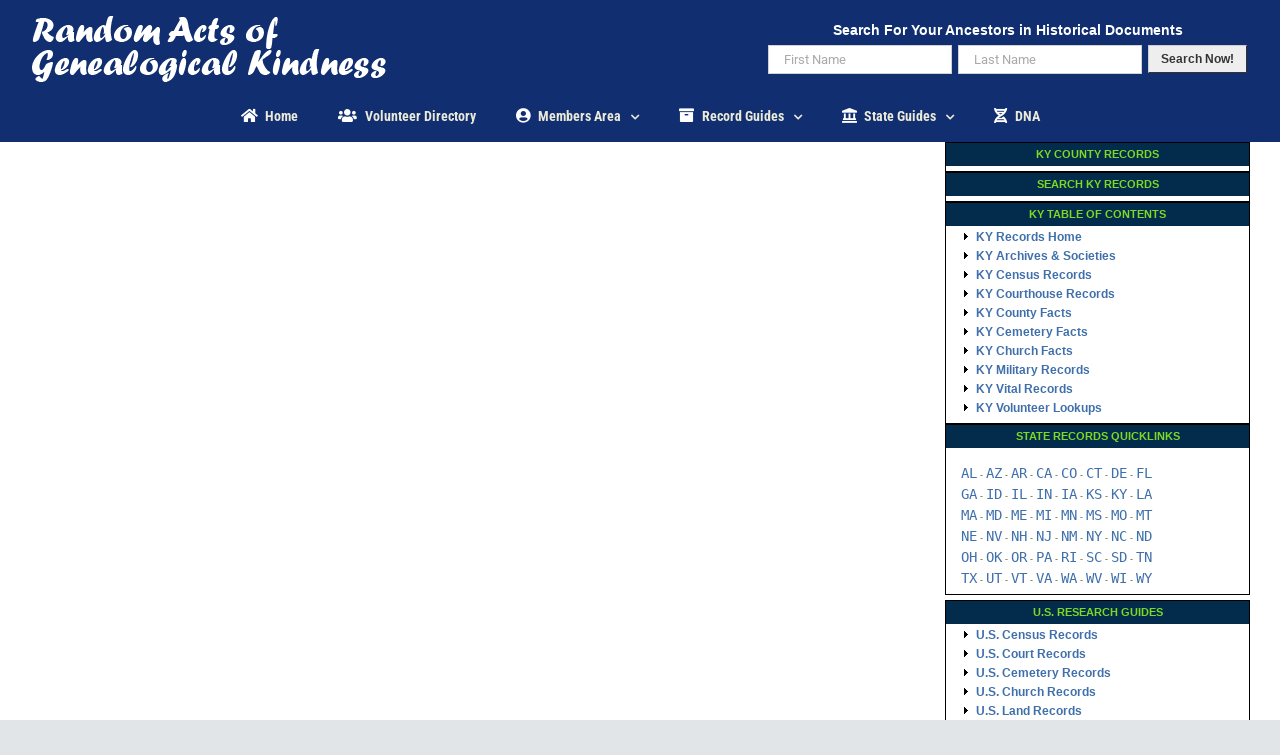

--- FILE ---
content_type: text/css
request_url: https://raogk.org/wp-content/cache/min/1/wp-content/plugins/armember/core/views/templates/directorytemplate1.css?ver=1752859132
body_size: 2831
content:
@charset "utf-8";.arm_template_wrapper.arm_template_wrapper_directorytemplate1{float:none;width:100%;max-width:1100px;border:1px solid #e0e0e0;padding:30px;border-radius:6px;-webkit-border-radius:6px;-o-border-radius:6px;-moz-border-radius:6px;margin:0 auto;display:block}.arm_template_wrapper.arm_template_wrapper_directorytemplate1 .arm_directory_filters_wrapper{float:left;width:100%;margin-bottom:50px;padding:0 15px 0 15px}.arm_template_wrapper.arm_template_wrapper_directorytemplate1 .arm_directory_search_wrapper{float:left;min-width:35%;width:auto;margin-right:8px}.arm_template_wrapper.arm_template_wrapper_directorytemplate1 .arm_directory_search_wrapper .arm_directory_search_box,.arm_search_filter_field_item_top input[type="text"],input[type="email"]{float:left;max-width:100%;width:100%;height:32px;border:1px #e0e0e0 solid}.arm_template_wrapper.arm_template_wrapper_directorytemplate1 .arm_directory_search_btn{float:left;background:#ececec;border:1px solid #e0e0e0;border-left:none;color:#000;font-size:12px;position:relative;height:38px}.arm_template_wrapper.arm_template_wrapper_directorytemplate1 .arm_search_filter_container_type_1 .arm_directory_search_btn{width:26px;height:30px;padding:4px 7px 4px 9px}.arm_template_wrapper.arm_template_wrapper_directorytemplate1 .arm_directory_clear_wrapper{float:left;padding:3px 0}.arm_template_wrapper.arm_template_wrapper_directorytemplate1 .arm_template_container{display:inline-block}.arm_template_wrapper_directorytemplate1 .arm_user_block{width:25%;min-width:175px;display:inline-block;margin:0;padding:5px 20px;vertical-align:top;position:relative;border-left:1px solid #e2e9ed}.arm_template_wrapper_directorytemplate1 .arm_user_block.arm_3_column{width:33%}.arm_template_wrapper_directorytemplate1 .arm_user_block.arm_2_column{width:50%}.arm_template_wrapper_directorytemplate1 .arm_user_block.arm_1_column{width:100%}.arm_template_wrapper_directorytemplate1 .arm_user_block:first-child{border-left:0}.arm_template_wrapper_directorytemplate1 .arm_directorytemplate1_seperator+.arm_user_block{border-left:0}.arm_template_wrapper_directorytemplate1 .arm_directorytemplate1_seperator{float:none;display:block;margin:0 auto!important;width:98%!important;height:1px!important;padding:0!important;border-top:1px solid #e2e9ed}.arm_template_wrapper_directorytemplate1 .arm_user_block.arm_user_block_with_follow{padding:15px 5px 30px}.arm_search_filter_container_type_1 #arm_loader_img{display:none;position:inherit;width:28px;height:28px;margin-left:10px;top:3px}.arm_template_wrapper_directorytemplate1 .arm_user_avatar{display:block;max-width:75%;width:84px;height:84px;margin:10px auto 10px auto;vertical-align:middle;-webkit-transform:translateZ(0);transform:translateZ(0);box-shadow:0 0 1px rgba(0,0,0,0);-webkit-backface-visibility:hidden;backface-visibility:hidden;-moz-osx-font-smoothing:grayscale;position:relative;-moz-border-radius:20px;-webkit-border-radius:20px;-o-border-radius:20px;border-radius:20px}.arm_template_wrapper_directorytemplate1 .arm_user_avatar:before{content:'';position:absolute;top:-4px;right:-4px;bottom:-4px;left:-4px;-moz-border-radius:20px;-webkit-border-radius:20px;-o-border-radius:20px;border-radius:20px}.arm_template_wrapper_directorytemplate1 .arm_user_block:hover .arm_user_avatar:before{-webkit-animation-name:hvr-ripple-out;animation-name:hvr-ripple-out;-webkit-animation-duration:1s;animation-duration:1s;-webkit-animation-iteration-count:1}.arm_template_wrapper_directorytemplate1 .arm_dp_user_link{display:block;border:0}.arm_template_wrapper_directorytemplate1 .arm_dp_user_link:hover,.arm_template_wrapper_directorytemplate1 .arm_user_link:hover,.arm_template_wrapper_directorytemplate1 .arm_view_profile_btn_wrapper .arm_view_profile_user_link:hover,.arm_template_wrapper_directorytemplate1 .arm_user_social_blocks .arm_user_social_fields a:hover{box-shadow:none}.arm_template_wrapper_directorytemplate1 .arm_user_avatar img{width:100%;height:100%;-moz-border-radius:15px;-webkit-border-radius:15px;-o-border-radius:15px;border-radius:15px;border:0!important;padding:0}.arm_template_wrapper_directorytemplate1 .arm_user_link{display:block;font-size:17px;font-weight:700;text-align:center;color:#565765;margin:5px 0 8px 0;text-transform:capitalize;float:left;width:100%;line-break:anywhere}.arm_template_wrapper_directorytemplate1 .arm_member_since_detail_wrapper{width:100%;float:left;margin-bottom:10px}.arm_template_wrapper_directorytemplate1 ul.arm_memeber_field_wrapper li{margin-bottom:15px}.arm_template_wrapper_directorytemplate1 .arm_member_since_detail_wrapper span{text-align:center;display:block}.arm_template_wrapper_directorytemplate1 .arm_badges_detail{float:left;width:100%;text-align:center;margin-bottom:10px}.arm_template_wrapper_directorytemplate1 .arm_badges_detail .arm-user-badge{float:none;display:inline-block;width:30px!important;height:30px!important;margin:0 5px 5px 0}.arm_template_wrapper_directorytemplate1 .arm_badges_detail .arm-user-badge img{width:100%!important;height:100%!important;box-shadow:none;border:none;padding:0}.arm_template_wrapper_directorytemplate1 .arm_directory_container ul{margin-bottom:10px}.arm_template_wrapper_directorytemplate1 .arm_template_container.arm_directory_container .arm_user_block .arm_view_profile_btn_wrapper a{margin-bottom:10px;border:1px solid #C6C9DF;box-sizing:border-box;border-radius:6px}.arm_template_wrapper_directorytemplate1 .arm_last_active_text{float:left;width:100%;text-align:center;margin-bottom:20px}.arm_template_wrapper_directorytemplate1 .arm_view_profile_btn_wrapper{float:left;width:100%;text-align:center;margin-top:15px}.arm_template_wrapper_directorytemplate1 .arm_view_profile_btn_wrapper .arm_view_profile_user_link,.arm_template_wrapper_directorytemplate1 .arm_directory_paging_container .arm_directory_load_more_link{float:none;display:inline-block;font-size:14px;border:1px solid #CED4DE;padding-top:0;height:40px;padding-left:32px;padding-right:32px;margin:0 auto 20px;border-radius:4px;-webkit-border-radius:4px;-o-border-radius:4px;-moz-border-radius:4px;width:auto;cursor:pointer;line-height:40px}.arm_template_wrapper_directorytemplate1 .arm_user_social_blocks .arm_user_social_fields{float:left;width:26px;height:26px;margin-right:5px;margin-top:8px;border-radius:50%;-webkit-border-radius:50%;-o-border-radius:50%;-moz-border-radius:50%}.arm_template_wrapper_directorytemplate1 .arm_user_social_blocks{width:100%;text-align:center;margin-bottom:10px}.arm_template_wrapper_directorytemplate1 .arm_user_social_blocks .arm_user_social_fields{float:none;width:22px;height:22px;background:#ccc;margin-right:10px;margin-bottom:10px;-webkit-border-radius:50%;-o-border-radius:50%;-moz-border-radius:50%;display:inline-block}.arm_template_wrapper_directorytemplate1 .arm_user_social_blocks .arm_social_prof_div>a{background-position:15px center;border-radius:30px;color:#fff;cursor:pointer;display:inline-block;font-size:14px;height:25px;line-height:normal;margin:5px 9px 5px 0;min-height:25px;min-width:25px;padding:0;position:relative;text-align:center;text-transform:lowercase!important;vertical-align:middle;width:25px;text-align:center}.arm_template_wrapper_directorytemplate1 .arm_user_social_blocks .arm_user_social_fields>a{color:#fff;padding-right:2px;display:inline-block;border-radius:50%;width:100%;height:100%;margin-top:-1px}.arm_template_wrapper_directorytemplate1 .arm_user_social_blocks .arm_user_social_fields>a::before{position:relative;top:0;left:0}.arm_template_wrapper_directorytemplate1 .arm_user_social_blocks .arm_social_field_facebook>a{background-color:#3b5998;border:2px solid #3b5998}.arm_template_wrapper_directorytemplate1 .arm_social_prof_div.arm_social_field_facebook>a:hover{background-color:#fff;border:2px solid #3b5998;color:#3b5998}.arm_template_wrapper_directorytemplate1 .arm_user_social_blocks .arm_social_field_twitter>a{background-color:#00abf0;border:2px solid #00abf0}.arm_template_wrapper_directorytemplate1 .arm_social_prof_div.arm_social_field_twitter>a:hover{background-color:#fff;border:2px solid #00abf0;color:#00abf0}.arm_template_wrapper_directorytemplate1 .arm_user_social_blocks .arm_social_field_linkedin>a{background-color:#0177b5;border:2px solid #0177b5}.arm_template_wrapper_directorytemplate1 .arm_social_prof_div.arm_social_field_linkedin>a:hover{background-color:#fff;border:2px solid #0177b5;color:#0177b5}.arm_template_wrapper_directorytemplate1 .arm_user_social_blocks .arm_social_field_googleplush>a{background-color:#e94738;border:2px solid #e94738}.arm_template_wrapper_directorytemplate1 .arm_social_prof_div.arm_social_field_googleplush>a:hover{background-color:#fff;border:2px solid #e94738;color:#e94738}.arm_template_wrapper_directorytemplate1 .arm_user_social_blocks .arm_social_field_pinterest>a{background-color:#ca2026;border:2px solid #ca2026}.arm_template_wrapper_directorytemplate1 .arm_social_prof_div.arm_social_field_pinterest>a:hover{background-color:#fff;border:2px solid #ca2026;color:#ca2026}.arm_template_wrapper_directorytemplate1 .arm_user_social_blocks .arm_social_field_youtube>a{background-color:#E32C28;border:2px solid #E32C28}.arm_template_wrapper_directorytemplate1 .arm_social_prof_div.arm_social_field_youtube>a:hover{background-color:#fff;border:2px solid #E32C28;color:#E32C28}.arm_template_wrapper_directorytemplate1 .arm_user_social_blocks .arm_social_field_reddit>a{background-color:#ff4500;border:2px solid #ff4500}.arm_template_wrapper_directorytemplate1 .arm_social_prof_div.arm_social_field_reddit>a:hover{background-color:#fff;border:2px solid #ff4500;color:#ff4500}.arm_template_wrapper_directorytemplate1 .arm_user_social_blocks .arm_social_field_delicious>a{background-color:#2a96ff;border:2px solid #2a96ff}.arm_template_wrapper_directorytemplate1 .arm_social_prof_div.arm_social_field_delicious>a:hover{background-color:#fff;border:2px solid #2a96ff;color:#2a96ff}.arm_template_wrapper_directorytemplate1 .arm_user_social_blocks .arm_social_field_tumblr>a{background-color:#36465d;border:2px solid #36465d}.arm_template_wrapper_directorytemplate1 .arm_social_prof_div.arm_social_field_tumblr>a:hover{background-color:#fff;border:2px solid #36465d;color:#36465d}.arm_template_wrapper_directorytemplate1 .arm_user_social_blocks .arm_social_field_vk>a{background-color:#324f77;border:2px solid #324f77}.arm_template_wrapper_directorytemplate1 .arm_social_prof_div.arm_social_field_vk>a:hover{background-color:#fff;border:2px solid #324f77;color:#324f77}.arm_template_wrapper_directorytemplate1 .arm_social_prof_div.arm_social_field_instagram>a{background-color:#2a5b83;border:2px solid #2a5b83}.arm_template_wrapper_directorytemplate1 .arm_social_prof_div.arm_social_field_instagram>a:hover{background-color:#fff;border:2px solid #2a5b83;color:#2a5b83}.arm_template_wrapper_directorytemplate1 .arm_social_prof_div.arm_social_field_dribbble>a{background-color:#ea4c89;border:2px solid #ea4c89}.arm_template_wrapper_directorytemplate1 .arm_social_prof_div.arm_social_field_dribbble>a:hover{background-color:#fff;border:2px solid #ea4c89;color:#ea4c89}.arm_template_wrapper_directorytemplate1 .arm_social_prof_div.arm_social_field_vine>a{background-color:#1cce94;border:2px solid #1cce94}.arm_template_wrapper_directorytemplate1 .arm_social_prof_div.arm_social_field_vine>a:hover{background-color:#fff;border:2px solid #1cce94;color:#1cce94}.arm_template_wrapper_directorytemplate1 .arm_user_social_blocks .arm_social_field_skype>a{background-color:#00aff0;border:2px solid #00aff0}.arm_template_wrapper_directorytemplate1 .arm_social_prof_div.arm_social_field_skype>a:hover{background-color:#fff;border:2px solid #00aff0;color:#00aff0}.arm_template_wrapper_directorytemplate1 .arm_user_social_blocks .arm_social_field_whatsapp>a{background-color:#00e676;border:2px solid #00e676}.arm_template_wrapper_directorytemplate1 .arm_social_prof_div.arm_social_field_whatsapp>a:hover{background-color:#fff;border:2px solid #00e676;color:#00e676}.arm_template_wrapper_directorytemplate1 .arm_user_social_blocks .arm_social_field_tiktok>a{background-color:#010101;border:2px solid #010101}.arm_template_wrapper_directorytemplate1 .arm_social_prof_div.arm_social_field_tiktok>a:hover{background-color:#fff;border:2px solid #010101;color:#010101}.arm_template_wrapper_directorytemplate1 .arm_user_social_blocks .arm_social_field_tiktok>a:before{margin-top:3px;margin-left:4px}.arm_template_wrapper_directorytemplate1 .arm_user_btns{text-align:center;margin:10px auto;display:block;width:100%;min-height:35px}.arm_template_wrapper_directorytemplate1 .arm_user_block.arm_user_block_with_follow .arm_user_btns{margin:0 auto 10px;position:absolute;left:0;bottom:0}.arm_template_wrapper_directorytemplate1 a.disabled{cursor:not-allowed}.arm_template_wrapper_directorytemplate1 .arm_user_badges_detail{text-align:center;display:inline-block}.arm_template_wrapper_directorytemplate1 .arm_directory_form_rtl .arm_directory_search_wrapper{float:right;right:0;direction:rtl}.arm_template_wrapper_directorytemplate1 .arm_directory_form_rtl .arm_directory_list_of_filters{right:0;direction:rtl}.arm_template_wrapper_directorytemplate1 .arm_directory_form_rtl .arm_directory_list_by_filters{direction:ltr;float:left;left:0}.arm_template_wrapper_directorytemplate1 .arm_directory_form_rtl .arm_user_block_right{direction:rtl;right:0;text-align:right;float:right}.arm_template_wrapper_directorytemplate1 .arm_directory_form_rtl .arm_user_block_left{float:right}.arm_template_wrapper_directorytemplate1 .arm_directory_form_rtl .arm_directory_empty_list{text-align:right}.arm_template_wrapper_directorytemplate1 .arm_directory_form_rtl .arm_directory_listby_select{direction:rtl;right:0}.arm_template_wrapper_directorytemplate1 .arm_directory_form_rtl .arm_directory_search_wrapper .arm_directory_search_btn{border-radius:3px 0 0 3px;float:right!important}.arm_template_wrapper_directorytemplate1 .arm_directory_form_rtl .arm_directory_search_wrapper .arm_directory_search_box{float:right!important;border-radius:0 3px 3px 0}.arm_template_wrapper_directorytemplate1 .arm_directory_form_rtl .arm_user_block{border-left:none;border-right:1px solid #e2e9ed}.arm_template_wrapper_directorytemplate1 .arm_directory_form_rtl .arm_user_block:first-child{border-left:none;border-right:0}.arm_template_wrapper_directorytemplate1 .arm_directory_form_rtl .arm_directorytemplate1_seperator+.arm_user_block{border-right:0}.arm_template_wrapper_directorytemplate1 .arm_display_members_field_wrapper,.arm_template_wrapper_directorytemplate1 .arm_display_members_field_wrapper .arm_display_member_profile{width:100%}.arm_template_wrapper_directorytemplate1 .arm_display_members_field_wrapper .arm_display_member_profile .arm_memeber_field_wrapper .arm_member_field_label{text-align:left;width:100%;display:inline-block;vertical-align:middle;word-break:break-all;word-break:break-word;line-height:22px}.arm_template_wrapper_directorytemplate1 .arm_display_members_field_wrapper .arm_display_member_profile .arm_memeber_field_wrapper .arm_member_field_value{text-align:left;width:100%;vertical-align:middle;display:inline-block;word-break:break-all;word-break:break-word;line-height:22px;font-weight:bold!important}.arm_template_wrapper_directorytemplate1 .arm_display_members_field_wrapper .arm_display_member_profile .arm_memeber_field_wrapper li:last-child{border:none}.arm_template_wrapper_directorytemplate1 .arm_display_members_field_wrapper .arm_display_member_profile .arm_memeber_field_wrapper .arm_member_field_value .arm_old_uploaded_file{float:none;margin:10px 10px}.arm_template_wrapper.arm_template_wrapper_directorytemplate1 .arm_search_filter_fields_wrapper.arm_search_filter_container_type_1 .arm_directory_filters_wrapper .arm_directory_search_wrapper{width:100%;display:flex;max-width:100%;flex-direction:row;flex-wrap:wrap}.arm_template_wrapper.arm_template_wrapper_directorytemplate1 .arm_search_filter_fields_wrapper.arm_search_filter_container_type_1 .arm_directory_filters_wrapper .arm_directory_search_wrapper .arm_directory_search_box{width:52%;margin-right:2%}.arm_template_wrapper.arm_template_wrapper_directorytemplate1 .arm_search_filter_fields_wrapper.arm_search_filter_container_type_1 .arm_directory_filters_wrapper .arm_button_search_filter_btn_div .arm_directory_search_btn{margin-left:0;border-radius:5px;line-height:initial;padding:0 30px!important;height:38px;margin-right:15px;text-transform:none}.arm_template_wrapper.arm_template_wrapper_directorytemplate1 .arm_directory_search_wrapper .arm_button_search_filter_btn_div_top{display:flex;margin-left:10px;margin-right:-7px}.arm_template_wrapper.arm_template_wrapper_directorytemplate1 .arm_search_filter_fields_wrapper .arm_directory_filters_wrapper .arm_button_search_filter_btn_div .arm_directory_clear_btn{padding:0 30px!important}@media (max-width:1024px){.arm_template_wrapper.arm_template_wrapper_directorytemplate1 .arm_search_filter_fields_wrapper.arm_search_filter_container_type_1 .arm_directory_filters_wrapper .arm_directory_search_wrapper .arm_directory_search_box{width:31%;margin-right:2%}}@media (max-width:980px){.arm_template_wrapper.arm_template_wrapper_directorytemplate1 .arm_directory_filters_wrapper{padding:0 0 0 15px}.arm_template_wrapper.arm_template_wrapper_directorytemplate1 .arm_directory_search_wrapper{margin-right:0;margin-bottom:15px}.arm_template_wrapper.arm_template_wrapper_directorytemplate1 .arm_directory_search_wrapper .arm_directory_search_box{max-width:100%;width:100%}.arm_template_wrapper.arm_template_wrapper_directorytemplate1 .arm_directory_field_list_filter{width:45%;margin-right:5%}.arm_template_wrapper.arm_template_wrapper_directorytemplate1 .arm_directory_field_list_filter select{width:100%;float:left}.arm_template_wrapper.arm_template_wrapper_directorytemplate1 .arm_directory_list_by_filters{width:50%}.arm_template_wrapper.arm_template_wrapper_directorytemplate1 .arm_directory_list_by_filters select{width:90%;float:left}}@media (max-width:768px){.arm_template_wrapper_directorytemplate1 .arm_user_block{width:33%!important;margin:0 auto!important;float:none!important;display:inline-block!important}.arm_template_wrapper_directorytemplate1 .arm_directorytemplate1_seperator{margin-bottom:0!important;width:100%!important}.arm_template_wrapper.arm_template_wrapper_directorytemplate1 .arm_directory_field_list_filter{width:45%;margin-right:5%}.arm_search_filter_container_type_0 .arm_template_wrapper.arm_template_wrapper_directorytemplate1 .arm_directory_search_wrapper{width:50%;min-width:50%}.arm_search_filter_container_type_0 .arm_template_wrapper.arm_template_wrapper_directorytemplate1 .arm_directory_search_wrapper{width:50%;min-width:50%}.arm_template_wrapper.arm_template_wrapper_directorytemplate1 .arm_directory_filters_wrapper{padding:0 0 0 15px}.arm_template_wrapper .arm_directory_list_by_filters select{max-width:100%}}@media (max-width:600px){.arm_template_wrapper_directorytemplate1 .arm_directory_filters_wrapper{padding:0!important;border-bottom:none!important}.arm_template_wrapper_directorytemplate1 .arm_directorytemplate1_seperator{display:none!important}.arm_template_wrapper_directorytemplate1 .arm_user_block{border:none!important;border-bottom:1px solid #DBE1E8!important;margin-bottom:15px!important;float:none!important;margin:0 auto!important;display:block!important}.arm_template_wrapper_directorytemplate1 .remove_bottom_border{border-bottom:none!important}.arm_template_wrapper_directorytemplate1 .arm_directory_list_by_filters,.arm_template_wrapper_directorytemplate1 .arm_directory_field_list_filter{float:left;width:100%!important;text-align:center;max-width:100%;margin-bottom:20px}.arm_template_wrapper_directorytemplate1 .arm_directory_field_list_filter select,.arm_template_wrapper_directorytemplate1 .arm_directory_list_by_filters select{width:100%!important;max-width:100%!important}.arm_template_wrapper.arm_template_wrapper_directorytemplate1 .arm_search_filter_container_type_0 .arm_directory_search_wrapper{width:80%;min-width:80%;max-width:80%!important;margin-left:0;margin-right:8px}.arm_template_wrapper.arm_template_wrapper_directorytemplate1 .arm_search_filter_container_type_1 .arm_directory_search_wrapper,.arm_template_wrapper.arm_template_wrapper_directorytemplate1 .arm_search_filter_container_type_1 .arm_directory_list_by_filters{width:45%;min-width:45%;max-width:45%!important;margin-left:0;margin-right:8px}.arm_template_wrapper_directorytemplate1 .arm_user_block{width:70%!important;min-width:165px}.arm_template_wrapper_directorytemplate1 .arm_user_social_blocks .arm_user_social_fields>a::before{top:5px}}.arm_template_preview_popup.arm_mobile_wrapper .arm_template_wrapper_directorytemplate1 .remove_bottom_border_preview{border-bottom:none!important}.arm_template_preview_popup.arm_mobile_wrapper .arm_template_wrapper_directorytemplate1 .arm_directorytemplate1_seperator{display:none!important}.arm_template_wrapper.arm_template_wrapper_directorytemplate1 .arm_search_filter_fields_wrapper.arm_search_filter_container_type_0 .arm_directory_filters_wrapper .arm_directory_search_wrapper .arm_directory_search_box{width:80%}@media(max-width:768px){.arm_template_wrapper.arm_template_wrapper_directorytemplate1 .arm_search_filter_fields_wrapper input.arm_directory_search_box{max-width:100%!important}.arm_template_wrapper.arm_template_wrapper_directorytemplate1 .arm_search_filter_container_type_1 #arm_loader_img{display:none;position:relative;width:32px;height:32px;margin-left:10px}.arm_template_wrapper.arm_template_wrapper_directorytemplate1 .arm_user_top{margin-top:35px}.arm_template_wrapper.arm_template_wrapper_directorytemplate1 .arm_search_filter_fields_wrapper.arm_search_filter_container_type_1 .arm_directory_filters_wrapper .arm_directory_search_wrapper{max-width:100%;display:flex;width:100%;flex-wrap:wrap;flex-direction:column!important}.arm_template_wrapper.arm_template_wrapper_directorytemplate1 .arm_search_filter_fields_wrapper_top{display:block}.arm_template_wrapper.arm_template_wrapper_directorytemplate1 .arm_directory_search_wrapper .arm_directory_search_box,.arm_search_filter_field_item_top input[type="text"],input[type="email"]{max-width:100%;width:100%}.arm_template_wrapper.arm_template_wrapper_directorytemplate1 .arm_search_filter_fields_wrapper_top .arm_search_filter_field_item_top input{width:100%}.arm_template_wrapper.arm_template_wrapper_directorytemplate1 .arm_search_filter_fields_wrapper.arm_search_filter_container_type_1 .arm_directory_filters_wrapper .arm_directory_search_wrapper .arm_directory_search_box{width:100%}.arm_template_wrapper.arm_template_wrapper_directorytemplate1 .arm_search_filter_fields_wrapper .arm_directory_filters_wrapper .arm_directory_list_by_filters select{width:100%;max-width:100%;margin-top:10px;margin-left:0}.arm_template_wrapper.arm_template_wrapper_directorytemplate1 .arm_search_filter_container_type_1 .arm_directory_search_wrapper{display:flex;flex-direction:column;flex-wrap:wrap}.arm_template_wrapper.arm_template_wrapper_directorytemplate1 .arm_search_filter_container_type_1 .arm_directory_search_wrapper>.arm_button_search_filter_btn_div_top{align-self:center}}@media(max-width:961px) and (min-width:769px){.arm_template_wrapper.arm_template_wrapper_directorytemplate1 .arm_search_filter_fields_wrapper .arm_directory_filters_wrapper .arm_directory_search_wrapper .arm_directory_search_box{width:50%}.arm_template_wrapper.arm_template_wrapper_directorytemplate1 .arm_directory_list_by_filters{min-width:19%}.arm_template_wrapper.arm_template_wrapper_directorytemplate1 .arm_search_filter_fields_wrapper .arm_directory_filters_wrapper .arm_directory_search_wrapper .arm_directory_search_box{width:46%;margin-right:20px}.arm_template_wrapper_directorytemplate1 .arm_user_block{width:33%;min-width:175px;display:inline-block;margin:0;padding:5px;vertical-align:top;position:relative;border-left:1px solid #e2e9ed}}@media(max-width:480px){.arm_template_wrapper.arm_template_wrapper_directorytemplate1 .arm_search_filter_container_type_1 #arm_loader_img{display:none;position:relative!important;width:32px;height:32px}}@media(max-width:425px){.arm_template_wrapper.arm_template_wrapper_directorytemplate1 .arm_search_filter_fields_wrapper_top .arm_search_filter_field_item_top input{width:100%}.arm_template_wrapper.arm_template_wrapper_directorytemplate1 .arm_search_filter_fields_wrapper .arm_directory_filters_wrapper .arm_directory_list_by_filters select{width:100%!important;max-width:100%!important}.arm_template_wrapper.arm_template_wrapper_directorytemplate1 .arm_search_filter_container_type_1 .arm_directory_search_wrapper>.arm_button_search_filter_btn_div_top{display:flex;align-self:center}}@media (max-width:500px){.arm_template_wrapper.arm_template_wrapper_directorytemplate1 .arm_search_filter_container_type_1 .arm_directory_search_wrapper,.arm_template_wrapper.arm_template_wrapper_directorytemplate1 .arm_search_filter_container_type_1 .arm_directory_list_by_filters{min-width:45%;max-width:100%!important;margin-left:0;margin-right:8px}.arm_template_wrapper_directorytemplate1 .arm_user_block.arm_directorytemplate1_last_field{border-bottom:1px solid #e2e9ed!important}}

--- FILE ---
content_type: text/css
request_url: https://raogk.org/wp-content/cache/min/1/wp-content/plugins/armember/core/views/templates/directorytemplate2.css?ver=1752859132
body_size: 2432
content:
@charset "utf-8";.arm_template_wrapper.arm_template_wrapper_directorytemplate2{border:1px #e0e0e0 solid;padding-left:20px;padding-right:20px;max-width:1200px;padding-top:60px;padding-bottom:60px;border-radius:6px;-webkit-border-radius:6px;-o-border-radius:6px;-moz-border-radius:6px;float:none;display:block;margin:0 auto;width:100%;max-width:1000px}.arm_template_wrapper.arm_template_wrapper_directorytemplate2 .arm_directory_filters_wrapper{float:left;width:100%;margin-bottom:50px;padding:0 0 0 0}.arm_template_wrapper.arm_template_wrapper_directorytemplate2 .arm_directory_search_wrapper{float:left;min-width:35%;width:auto;margin-right:8px}.arm_template_wrapper.arm_template_wrapper_directorytemplate2 .arm_template_container .arm_user_block{border:1px solid #e2e9ed;display:flex;flex-grow:1;margin-top:32px;height:auto;padding-left:10px;padding-right:6px;padding-top:15px;padding-top:15px;margin-left:15px;margin-right:15px;margin-bottom:0;flex-direction:row;box-shadow:0 2px 12px rgba(31,73,223,.16);border-radius:16px}.arm_template_wrapper.arm_template_wrapper_directorytemplate2 .arm_search_filter_container_type_1 #arm_loader_img{display:none;position:relative;width:28px;height:28px;margin-top:0;left:8px;top:6px;float:left}.arm_template_wrapper.arm_template_wrapper_directorytemplate2 .arm_template_container .arm_user_block:first-child{border-top:1px solid #e2e9ed}.arm_template_wrapper.arm_template_wrapper_directorytemplate2 .arm_directory_search_wrapper .arm_directory_search_box,.arm_search_filter_field_item_top input[type="text"],input[type="email"]{float:left;max-width:100%;width:100%;height:32px;border:1px #e0e0e0 solid}.arm_template_wrapper.arm_template_wrapper_directorytemplate2 .arm_directory_search_btn{float:left;background:#ececec;border:1px #e0e0e0 solid;border-left:none;color:#000;font-size:12px;position:relative;height:38px}.arm_template_wrapper.arm_template_wrapper_directorytemplate2 .arm_search_filter_container_type_1 .arm_directory_search_btn{width:26px;height:30px;padding:4px 7px 4px 9px}.arm_template_wrapper.arm_template_wrapper_directorytemplate2 .arm_directory_clear_wrapper{float:left;padding:3px 0}.arm_template_wrapper.arm_template_wrapper_directorytemplate2 .arm_template_container{display:inline-block}.arm_template_wrapper_directorytemplate2 .arm_template_container{border:0}.arm_template_wrapper_directorytemplate2 .arm_user_block{width:97%;display:block;padding:15px 0;border:1px solid #e1e1e1;border-width:0 0 1px 0;transition:all 0.2s ease 0s;float:left}.arm_template_wrapper_directorytemplate2 .arm_user_block:hover{box-shadow:0 0 25px 0 rgba(1,121,233,.15);-webkit-box-shadow:0 0 25px 0 rgba(1,121,233,.15);-moz-box-shadow:0 0 25px 0 rgba(1,121,233,.15);-o-box-shadow:0 0 25px 0 rgba(1,121,233,.15)}.arm_template_wrapper_directorytemplate2 .arm_user_block_left{float:left;vertical-align:top;max-width:25%;width:91px;height:91px;display:inline-block;margin:0 0 5px 15px}.arm_template_wrapper_directorytemplate2 .arm_user_block_right{float:left;vertical-align:top;max-width:83%;width:100%;margin:0 0 0 30px;text-align:left}.arm_template_wrapper_directorytemplate2 .arm_dp_user_link{display:block}.arm_template_wrapper_directorytemplate2 .arm_user_avatar{width:100%;height:100%;border:1px #e9e9e9 solid;-moz-border-radius:8px;-webkit-border-radius:8px;border-radius:8px}.arm_template_wrapper_directorytemplate2 .arm_user_avatar img{min-width:85px;min-height:85px;max-width:89px;max-height:89px;width:91px;height:91px;-moz-border-radius:8px;-webkit-border-radius:8px;border-radius:8px;border:0!important}.arm_template_wrapper_directorytemplate2 .arm_user_link{display:inline-block;margin:4px 20px 8px 0;font-size:18px;float:left;color:#0179e9;text-transform:capitalize;width:auto}.arm_template_wrapper_directorytemplate2 .arm_user_desc_box,.arm_template_wrapper_directorytemplate2 .arm_last_active_text{float:left;width:100%;margin-top:5px;text-align:justify}.arm_template_wrapper_directorytemplate2 .arm_last_active_text{margin-bottom:15px}.arm_template_wrapper_directorytemplate2 .arm_user_block:hover .arm_user_link{color:#000!important}.arm_template_wrapper_directorytemplate2 .arm_user_block:hover .arm_user_link:hover,.arm_template_wrapper_directorytemplate2 .arm_user_social_blocks .arm_user_social_fields a:hover{box-shadow:none}.arm_template_wrapper_directorytemplate2 .arm_user_desc_box{display:block;font-size:14px;color:#9c9c9c;margin:5px 0 10px}.arm_template_wrapper_directorytemplate2 .arm_user_social_blocks{width:100%;text-align:center;margin-bottom:10px}.arm_template_wrapper_directorytemplate2 .arm_user_social_blocks .arm_user_social_fields{float:left;width:22px;height:22px;background:#ccc;margin-right:10px;margin-bottom:10px;-webkit-border-radius:50%;-o-border-radius:50%;-moz-border-radius:50%;text-align:center}.arm_template_wrapper_directorytemplate2 .arm_user_social_blocks .arm_social_prof_div>a{background-position:15px center;border-radius:30px;color:#fff;cursor:pointer;display:inline-block;font-size:14px;height:25px;line-height:normal;margin:5px 9px 5px 0;min-height:25px;min-width:25px;padding:0;position:relative;text-align:center;text-transform:lowercase!important;vertical-align:middle;width:25px;text-align:center}.arm_template_wrapper_directorytemplate2 .arm_view_profile_btn_wrapper .arm_view_profile_user_link,.arm_template_wrapper_directorytemplate2 .arm_directory_paging_container .arm_directory_load_more_link{float:none;display:inline-block;font-size:14px;border:1px solid #CED4DE;border-radius:6px;height:40px;padding-left:32px;padding-right:32px;margin:0 auto 15px;border-radius:8px;-webkit-border-radius:8px;-o-border-radius:8px;-moz-border-radius:8px;width:auto;cursor:pointer;line-height:40px}.arm_template_wrapper_directorytemplate2 .arm_view_profile_btn_wrapper .arm_view_profile_user_link{height:34px;padding:0 24px 0 24px;line-height:34px}.arm_template_wrapper_directorytemplate2 .arm_user_social_blocks .arm_user_social_fields>a{color:#fff;padding-right:2px;display:inline-block;border-radius:50%;width:100%;height:100%;margin-top:-1px}.arm_template_wrapper_directorytemplate2 .arm_user_social_blocks .arm_user_social_fields>a::before{position:relative;top:0;left:0}.arm_template_wrapper_directorytemplate2 .arm_user_social_blocks .arm_social_field_facebook>a{background-color:#3b5998;border:2px solid #3b5998}.arm_template_wrapper_directorytemplate2 .arm_social_prof_div.arm_social_field_facebook>a:hover{background-color:#fff;border:2px solid #3b5998;color:#3b5998}.arm_template_wrapper_directorytemplate2 .arm_user_social_blocks .arm_social_field_twitter>a{background-color:#00abf0;border:2px solid #00abf0}.arm_template_wrapper_directorytemplate2 .arm_social_prof_div.arm_social_field_twitter>a:hover{background-color:#fff;border:2px solid #00abf0;color:#00abf0}.arm_template_wrapper_directorytemplate2 .arm_user_social_blocks .arm_social_field_linkedin>a{background-color:#0177b5;border:2px solid #0177b5}.arm_template_wrapper_directorytemplate2 .arm_social_prof_div.arm_social_field_linkedin>a:hover{background-color:#fff;border:2px solid #0177b5;color:#0177b5}.arm_template_wrapper_directorytemplate2 .arm_user_social_blocks .arm_social_field_googleplush>a{background-color:#e94738;border:2px solid #e94738}.arm_template_wrapper_directorytemplate2 .arm_social_prof_div.arm_social_field_googleplush>a:hover{background-color:#fff;border:2px solid #e94738;color:#e94738}.arm_template_wrapper_directorytemplate2 .arm_user_social_blocks .arm_social_field_pinterest>a{background-color:#ca2026;border:2px solid #ca2026}.arm_template_wrapper_directorytemplate2 .arm_social_prof_div.arm_social_field_pinterest>a:hover{background-color:#fff;border:2px solid #ca2026;color:#ca2026}.arm_template_wrapper_directorytemplate2 .arm_user_social_blocks .arm_social_field_youtube>a{background-color:#E32C28;border:2px solid #E32C28}.arm_template_wrapper_directorytemplate2 .arm_social_prof_div.arm_social_field_youtube>a:hover{background-color:#fff;border:2px solid #E32C28;color:#E32C28}.arm_template_wrapper_directorytemplate2 .arm_user_social_blocks .arm_social_field_reddit>a{background-color:#ff4500;border:2px solid #ff4500}.arm_template_wrapper_directorytemplate2 .arm_social_prof_div.arm_social_field_reddit>a:hover{background-color:#fff;border:2px solid #ff4500;color:#ff4500}.arm_template_wrapper_directorytemplate2 .arm_user_social_blocks .arm_social_field_delicious>a{background-color:#2a96ff;border:2px solid #2a96ff}.arm_template_wrapper_directorytemplate2 .arm_social_prof_div.arm_social_field_delicious>a:hover{background-color:#fff;border:2px solid #2a96ff;color:#2a96ff}.arm_template_wrapper_directorytemplate2 .arm_user_social_blocks .arm_social_field_tumblr>a{background-color:#36465d;border:2px solid #36465d}.arm_template_wrapper_directorytemplate2 .arm_social_prof_div.arm_social_field_tumblr>a:hover{background-color:#fff;border:2px solid #36465d;color:#36465d}.arm_template_wrapper_directorytemplate2 .arm_user_social_blocks .arm_social_field_vk>a{background-color:#324f77;border:2px solid #324f77}.arm_template_wrapper_directorytemplate2 .arm_social_prof_div.arm_social_field_vk>a:hover{background-color:#fff;border:2px solid #324f77;color:#324f77}.arm_template_wrapper_directorytemplate2 .arm_social_prof_div.arm_social_field_instagram>a{background-color:#2a5b83;border:2px solid #2a5b83}.arm_template_wrapper_directorytemplate2 .arm_social_prof_div.arm_social_field_instagram>a:hover{background-color:#fff;border:2px solid #2a5b83;color:#2a5b83}.arm_template_wrapper_directorytemplate2 .arm_social_prof_div.arm_social_field_dribbble>a{background-color:#ea4c89;border:2px solid #ea4c89}.arm_template_wrapper_directorytemplate2 .arm_social_prof_div.arm_social_field_dribbble>a:hover{background-color:#fff;border:2px solid #ea4c89;color:#ea4c89}.arm_template_wrapper_directorytemplate2 .arm_social_prof_div.arm_social_field_vine>a{background-color:#1cce94;border:2px solid #1cce94}.arm_template_wrapper_directorytemplate2 .arm_social_prof_div.arm_social_field_vine>a:hover{background-color:#fff;border:2px solid #1cce94;color:#1cce94}.arm_template_wrapper_directorytemplate2 .arm_user_social_blocks .arm_social_field_skype>a{background-color:#00aff0;border:2px solid #00aff0}.arm_template_wrapper_directorytemplate2 .arm_social_prof_div.arm_social_field_skype>a:hover{background-color:#fff;border:2px solid #00aff0;color:#00aff0}.arm_template_wrapper_directorytemplate2 .arm_user_social_blocks .arm_social_field_whatsapp>a{background-color:#00e676;border:2px solid #00e676}.arm_template_wrapper_directorytemplate2 .arm_social_prof_div.arm_social_field_whatsapp>a:hover{background-color:#fff;border:2px solid #00e676;color:#00e676}.arm_template_wrapper_directorytemplate2 .arm_user_social_blocks .arm_social_field_tiktok>a{background-color:#010101;border:2px solid #010101}.arm_template_wrapper_directorytemplate2 .arm_social_prof_div.arm_social_field_tiktok>a:hover{background-color:#fff;border:2px solid #010101;color:#010101}.arm_template_wrapper_directorytemplate2 .arm_user_social_blocks .arm_social_field_tiktok>a:before{margin-top:3px;margin-left:4px}.arm_template_wrapper_directorytemplate2 .arm_directory_form_rtl .arm_directory_search_wrapper{float:right;right:0;direction:rtl}.arm_template_wrapper_directorytemplate2 .arm_directory_form_rtl .arm_directory_list_of_filters{right:0;direction:rtl}.arm_template_wrapper_directorytemplate2 .arm_directory_form_rtl .arm_directory_list_by_filters{direction:ltr;float:left;left:0}.arm_template_wrapper_directorytemplate2 .arm_directory_form_rtl .arm_user_block_right{direction:rtl;right:0;text-align:right;float:right;margin-right:20px;margin-left:0}.arm_template_wrapper_directorytemplate2 .arm_directory_form_rtl .arm_user_block_left{float:right;margin-right:10px;margin-left:0}.arm_template_wrapper_directorytemplate2 .arm_directory_form_rtl .arm_directory_empty_list{text-align:right}.arm_template_wrapper_directorytemplate2 .arm_directory_form_rtl .arm_directory_listby_select{direction:rtl;right:0}.arm_template_wrapper_directorytemplate2 .arm_directory_form_rtl .arm_directory_search_wrapper .arm_directory_search_btn{border-radius:3px 0 0 3px;float:right!important}.arm_template_wrapper_directorytemplate2 .arm_directory_form_rtl .arm_directory_search_wrapper .arm_directory_search_box{float:right!important;border-radius:0 3px 3px 0}.arm_template_wrapper_directorytemplate2 .arm_directory_paging_container.arm_directory_paging_container_infinite,.arm_template_wrapper_directorytemplate2 .arm_directory_paging_container_infinite{margin-bottom:20px;margin-top:20px;display:inline-block;width:100%}.arm_template_wrapper_directorytemplate2 .arm_display_members_field_wrapper{width:100%;display:inline-block}.arm_template_wrapper_directorytemplate2 .arm_display_members_field_wrapper .arm_display_member_profile{width:100%}.arm_template_wrapper_directorytemplate2 .arm_display_members_field_wrapper .arm_display_member_profile .arm_memeber_field_wrapper li{padding:9px 0 9px 0;border-bottom:1px solid #ebebeb}.arm_template_wrapper_directorytemplate2 .arm_display_members_field_wrapper .arm_display_member_profile .arm_memeber_field_wrapper .arm_member_field_label{width:40%;text-align:left;display:inline-block;vertical-align:middle;word-break:break-all;word-break:break-word;padding-right:5px;line-height:22px}.arm_template_wrapper_directorytemplate2 .arm_display_members_field_wrapper .arm_display_member_profile .arm_memeber_field_wrapper .arm_member_field_value{width:60%;text-align:left;vertical-align:middle;display:inline-block;word-break:break-all;word-break:break-word;padding-left:5px;line-height:22px}.arm_template_wrapper.arm_template_wrapper_directorytemplate2 .arm_search_filter_fields_wrapper.arm_search_filter_container_type_1 .arm_directory_filters_wrapper .arm_directory_search_wrapper{width:100%;display:flex;max-width:100%;flex-direction:row;flex-wrap:wrap}.arm_template_wrapper.arm_template_wrapper_directorytemplate2 .arm_search_filter_fields_wrapper.arm_search_filter_container_type_1 .arm_directory_filters_wrapper .arm_directory_search_wrapper .arm_directory_search_box{width:56%;margin-right:2%}.arm_template_wrapper.arm_template_wrapper_directorytemplate2 .arm_search_filter_fields_wrapper.arm_search_filter_container_type_1 .arm_directory_filters_wrapper .arm_button_search_filter_btn_div .arm_directory_search_btn{margin-left:0;border-radius:5px;line-height:initial;padding:0 30px!important;height:38px;margin-right:15px;text-transform:none}.arm_template_wrapper.arm_template_wrapper_directorytemplate2 .arm_directory_search_wrapper .arm_button_search_filter_btn_div_top{display:flex;margin-left:10px;margin-right:-7px;flex-wrap:wrap}.arm_template_wrapper.arm_template_wrapper_directorytemplate2 .arm_search_filter_fields_wrapper .arm_directory_filters_wrapper .arm_button_search_filter_btn_div .arm_directory_clear_btn{padding:0 30px!important}.arm_template_wrapper.arm_template_wrapper_directorytemplate2 .arm_search_filter_fields_wrapper.arm_search_filter_container_type_0 .arm_directory_filters_wrapper .arm_directory_search_wrapper .arm_directory_search_box{width:80%}@media (max-width:980px){.arm_template_wrapper.arm_template_wrapper_directorytemplate2 .arm_search_filter_container_type_1 .arm_directory_search_wrapper{width:41%;min-width:40%}.arm_template_wrapper.arm_template_wrapper_directorytemplate2 .arm_directory_search_wrapper .arm_directory_search_box{max-width:100%;width:100%}.arm_template_wrapper.arm_template_wrapper_directorytemplate2 .arm_directory_field_list_filter{width:40%}.arm_template_wrapper.arm_template_wrapper_directorytemplate2 .arm_directory_field_list_filter select{width:100%;float:left}.arm_template_wrapper.arm_template_wrapper_directorytemplate2 .arm_directory_list_by_filters select{width:100%;max-width:100%;float:left}.arm_template_wrapper.arm_template_wrapper_directorytemplate2 .arm_directory_filters_wrapper{padding:0 0 0 15px}.arm_template_wrapper_directorytemplate2 .arm_display_members_field_wrapper .arm_display_member_profile .arm_memeber_field_wrapper .arm_member_field_label,.arm_template_wrapper_directorytemplate2 .arm_display_members_field_wrapper .arm_display_member_profile .arm_memeber_field_wrapper .arm_member_field_value{width:50%}}@media (max-width:768px){.arm_template_wrapper.arm_template_wrapper_directorytemplate2 .arm_directory_field_list_filter{width:40%;margin-right:5%}.arm_template_wrapper.arm_template_wrapper_directorytemplate2 .arm_search_filter_container_type_1 .arm_directory_search_wrapper{margin-right:0;max-width:50%;width:50%}.arm_template_wrapper.arm_template_wrapper_directorytemplate2 .arm_search_filter_container_type_1 .arm_directory_search_wrapper .arm_directory_search_box{max-width:100%!important}.arm_template_wrapper.arm_template_wrapper_directorytemplate2 .arm_directory_list_by_filters select{width:100%;max-width:100%;float:left}.arm_template_wrapper.arm_template_wrapper_directorytemplate2 .arm_directory_list_by_filters{max-width:100%;width:50%}}@media(max-width:1024px) and (min-width:962px){.arm_template_wrapper.arm_template_wrapper_directorytemplate2 .arm_search_filter_fields_wrapper .arm_directory_filters_wrapper .arm_directory_list_by_filters select{width:95%}.arm_template_wrapper_directorytemplate2 .arm_user_block_right{width:inherit}}@media(max-width:961px) and (min-width:769px){.arm_template_wrapper.arm_template_wrapper_directorytemplate2 .arm_search_filter_fields_wrapper .arm_directory_filters_wrapper .arm_directory_search_wrapper .arm_directory_search_box{width:50%}.arm_template_wrapper.arm_template_wrapper_directorytemplate2 .arm_directory_list_by_filters{min-width:19%}.arm_template_wrapper.arm_template_wrapper_directorytemplate2 .arm_search_filter_fields_wrapper .arm_directory_filters_wrapper .arm_directory_search_wrapper .arm_directory_search_box{width:46%;margin-right:10px}.arm_template_wrapper_directorytemplate2 .arm_user_block_right{width:80%;margin-top:25px}.arm_template_wrapper_directorytemplate2 .arm_user_social_blocks{margin-left:15%;margin-top:-5%}}@media(max-width:768px) and (min-width:480px){.arm_template_wrapper.arm_template_wrapper_directorytemplate2 .arm_user_top{margin-top:35px}.arm_template_wrapper.arm_template_wrapper_directorytemplate2 .arm_search_filter_fields_wrapper.arm_search_filter_container_type_1 .arm_directory_filters_wrapper .arm_directory_search_wrapper{max-width:100%;display:flex;width:100%;flex-wrap:wrap}.arm_template_wrapper.arm_template_wrapper_directorytemplate2 .arm_search_filter_fields_wrapper_top{display:block}.arm_template_wrapper.arm_template_wrapper_directorytemplate2 .arm_directory_search_wrapper .arm_directory_search_box,.arm_search_filter_field_item_top input[type="text"],input[type="email"]{max-width:100%;width:100%}.arm_template_wrapper.arm_template_wrapper_directorytemplate2 .arm_search_filter_fields_wrapper_top .arm_search_filter_field_item_top input{width:100%}.arm_template_wrapper.arm_template_wrapper_directorytemplate2 .arm_search_filter_fields_wrapper .arm_directory_filters_wrapper .arm_directory_search_wrapper .arm_directory_search_box{width:48%!important}.arm_template_wrapper.arm_template_wrapper_directorytemplate2 .arm_search_filter_fields_wrapper .arm_directory_filters_wrapper .arm_directory_list_by_filters select{width:100%!important;max-width:100%!important}.arm_template_wrapper.arm_template_wrapper_directorytemplate2 .arm_search_filter_container_type_1 .arm_directory_list_by_filters{min-width:48%}.arm_template_wrapper.arm_template_wrapper_directorytemplate2 .arm_search_filter_container_type_1 .arm_directory_search_wrapper{display:flex;flex-direction:column;flex-wrap:wrap}.arm_template_wrapper.arm_template_wrapper_directorytemplate2 .arm_search_filter_container_type_1 .arm_directory_search_wrapper>.arm_button_search_filter_btn_div_top{align-self:center}}@media(max-width:425px){.arm_template_wrapper_directorytemplate2 .arm_user_block_right{display:flex;max-width:80%;flex-wrap:wrap;flex-direction:column;align-items:center}}@media (max-width:480px){.arm_template_wrapper.arm_template_wrapper_directorytemplate2{padding-left:20px!important}.arm_template_wrapper_directorytemplate2 .arm_display_members_field_wrapper .arm_display_member_profile .arm_memeber_field_wrapper .arm_member_field_label,.arm_template_wrapper_directorytemplate2 .arm_display_members_field_wrapper .arm_display_member_profile .arm_memeber_field_wrapper .arm_member_field_value{width:100%;text-align:left}.arm_template_wrapper.arm_template_wrapper_directorytemplate2 .arm_user_top{display:flex;flex-direction:column;flex-wrap:wrap}.arm_search_filter_fields_wrapper_top .arm_search_filter_field_item_top input{width:100%;max-width:100%}.arm_template_wrapper_directorytemplate2 .arm_user_block_right{float:left;vertical-align:top;max-width:80%;width:100%;margin:0 0 0 30px;text-align:center!important}.arm_template_wrapper_directorytemplate2 .arm_display_members_field_wrapper .arm_display_member_profile .arm_memeber_field_wrapper li{padding:9px 0 9px 0;display:grid;border-bottom:1px solid #ebebeb}.arm_template_wrapper_directorytemplate2 .arm_display_members_field_wrapper .arm_display_member_profile .arm_memeber_field_wrapper .arm_member_field_label{width:100%}.arm_template_wrapper_directorytemplate2 .arm_user_block_left{margin:0 0 5px 0;float:none}.arm_template_wrapper.arm_template_wrapper_directorytemplate2 .arm_search_filter_fields_wrapper .arm_directory_filters_wrapper .arm_directory_list_by_filters select{width:100%!important;max-width:100%!important}.arm_template_wrapper.arm_template_wrapper_directorytemplate2 .arm_template_container .arm_user_block{display:block;padding-left:0;padding-right:0}}@media(max-width:320px){.arm_template_wrapper.arm_template_wrapper_directorytemplate2 .arm_search_filter_fields_wrapper .arm_directory_filters_wrapper .arm_button_search_filter_btn_div .arm_directory_search_btn{margin-left:-31px}}